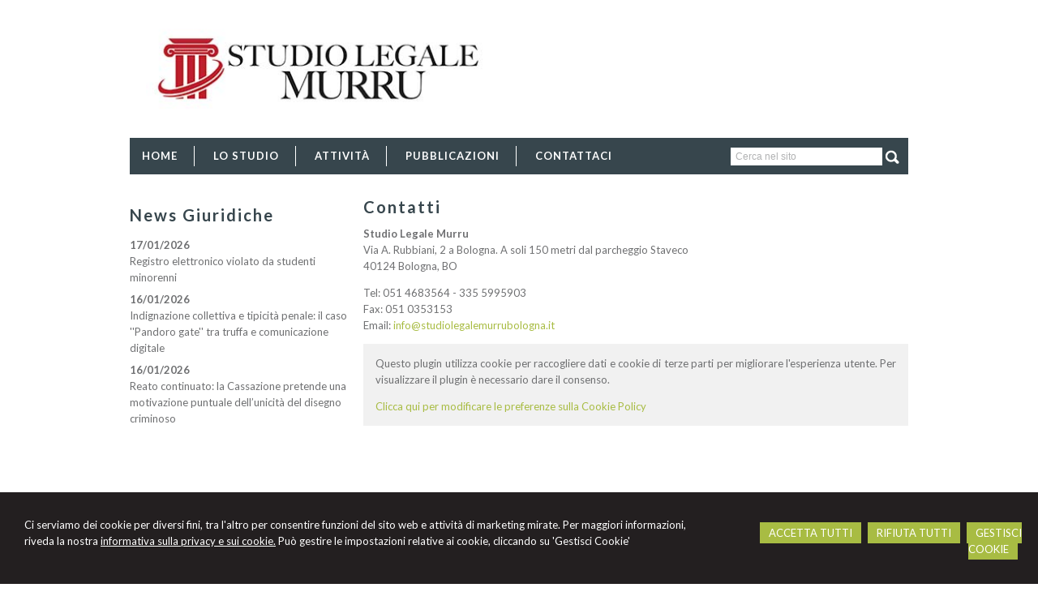

--- FILE ---
content_type: text/html; charset=utf-8
request_url: https://www.studiolegalemurrubologna.it/studio-legale--murru-in-bologna/1
body_size: 8640
content:


<!DOCTYPE html PUBLIC "-//W3C//DTD XHTML 1.0 Transitional//EN" "http://www.w3.org/TR/xhtml1/DTD/xhtml1-transitional.dtd">
<html lang="it" xml:lang="it" xmlns="http://www.w3.org/1999/xhtml">

<head>


    <meta http-equiv="Content-Type" content="text/html; charset=utf-8" />
<meta name="author" content="AvvocatoMyWeb" />
<meta name="copyright" content="www.avvocatomyweb.it" />
<meta http-equiv="content-language" content="IT" />
<meta name="ROBOTS" content="INDEX,FOLLOW" />
<meta name="revisit-after" content="7 days" />
<meta name="google" content="notranslate" />
<meta content="Edge" http-equiv="X-UA-Compatible" />
<meta name="viewport" content="width=device-width" />
<meta name="viewport" content="initial-scale=1.0" />
<meta property="og:type" content="website"/>
<meta name="twitter:card" content="site"/>
<meta name="og:site_name" content="Studio  Legale Murru "/>
<meta name="description" content="Studio Legale  Murru è in Bologna. Richiedi subito una consulenza!"/>
<meta property="og:description" content="Studio Legale  Murru è in Bologna. Richiedi subito una consulenza!"/>
<meta name="twitter:description" content="Studio Legale  Murru è in Bologna. Richiedi subito una consulenza!"/>
<meta property="og:image" content="https://www.studiolegalemurrubologna.it/public/posta.jpg"/>
<meta name="twitter:image" content="https://www.studiolegalemurrubologna.it/public/posta.jpg"/>
<link rel="image_src" href="https://www.studiolegalemurrubologna.it/public/posta.jpg" />
<base href="https://www.studiolegalemurrubologna.it"/>
<meta property="og:url" content=" http://www.studiolegalemurrubologna.it/studio-legale--murru-in-bologna/1"/>
<meta name=" twitter:site" content=" http://www.studiolegalemurrubologna.it/studio-legale--murru-in-bologna/1"/>
<title>Contatti</title>
<meta property="og:title" content="Contatti"/>
<meta name=" twitter:title" content="Contatti"/>
<link type="text/css" href="https://www.avvocatomyweb.it/csstemplate2.0/Idea/stile.css" rel="stylesheet" />
<link type="text/css" href="css/custom.css" rel="stylesheet" />
<link type="text/css" href="https://www.avvocatomyweb.it/csstemplate2.0/Idea/responsive.css" rel="stylesheet" />
<link rel="stylesheet" href="https://www.avvocatomyweb.it/utility/fontawesome/css/all.min.css" />
<link rel="stylesheet" href="https://www.avvocatomyweb.it/utility/fontawesome/css/v4-font-face.min.css" />
<link rel="stylesheet" href="https://www.avvocatomyweb.it/utility/fontawesome/css/v4-shims.min.css" />
<link type = "text/css" href="https://www.avvocatomyweb.it/jsTemplate2.0/animate.css" rel="stylesheet" />
<link type = "text/css" href="https://www.avvocatomyweb.it/jsTemplate2.0/hover-min.css" rel="stylesheet" /> 
<link type = "text/css" href="https://www.avvocatomyweb.it/jsTemplate2.0/col.css" rel="stylesheet" /> 
<link type = "text/css" href="https://www.avvocatomyweb.it/jsTemplate2.0/OwlCarousel/css/owl.carousel.min.css" rel="stylesheet" /> 
<link type = "text/css" href="https://www.avvocatomyweb.it/jsTemplate2.0/OwlCarousel/css/owl.theme.default.min.css" rel="stylesheet" /> 
<link type = "text/css" href="https://www.avvocatomyweb.it/cssTemplate2.0/cookie.css" rel="stylesheet" />
<link type="text/css" href="https://www.avvocatomyweb.it/csstemplate2.0/std/flag-icon.css" rel="stylesheet" />
<link type="text/css" href="https://www.avvocatomyweb.it/jsTemplate/jquery.modal.min.css" rel="stylesheet" />
<script type="text/javascript" src="https://www.avvocatomyweb.it/jsTemplate2.0/jquery.js"></script>


    

</head>
<body class="inner-body">
    <form name="form1" method="post" action="/studio-legale--murru-in-bologna/1" onsubmit="javascript:return WebForm_OnSubmit();" id="form1">
<div>
<input type="hidden" name="__EVENTTARGET" id="__EVENTTARGET" value="" />
<input type="hidden" name="__EVENTARGUMENT" id="__EVENTARGUMENT" value="" />
<input type="hidden" name="__VIEWSTATE" id="__VIEWSTATE" value="/[base64]/[base64]" />
</div>

<script type="text/javascript">
//<![CDATA[
var theForm = document.forms['form1'];
if (!theForm) {
    theForm = document.form1;
}
function __doPostBack(eventTarget, eventArgument) {
    if (!theForm.onsubmit || (theForm.onsubmit() != false)) {
        theForm.__EVENTTARGET.value = eventTarget;
        theForm.__EVENTARGUMENT.value = eventArgument;
        theForm.submit();
    }
}
//]]>
</script>


<script src="/WebResource.axd?d=F73DOFn-rZifRxgqLBCochwEnmf2S9Zqf0Ot_DkAm_jle2KINg_lo8M_2ig0d70z0EcHzDMFGpHRdmjnX7ipS4xdomM1&amp;t=638901845280000000" type="text/javascript"></script>


<script src="/WebResource.axd?d=2KTk_UAw-flfyaN86oR-hWPBYO_8QIejnCYXDP-vHNIgHywAxiGuQun4DFob6U5u_6dnM_Q_Ka0XRcgpBnWHOcxM1aI1&amp;t=638901845280000000" type="text/javascript"></script>
<script type="text/javascript">
//<![CDATA[
function WebForm_OnSubmit() {
if (typeof(ValidatorOnSubmit) == "function" && ValidatorOnSubmit() == false) return false;
return true;
}
//]]>
</script>

<div>

	<input type="hidden" name="__VIEWSTATEGENERATOR" id="__VIEWSTATEGENERATOR" value="90059987" />
	<input type="hidden" name="__EVENTVALIDATION" id="__EVENTVALIDATION" value="/[base64]/GbPWRXRtsUBYHuSS1NVaT251mDJQQCStpytQ3S0j+TG3sC10huZrSI+/VInzNYZqm2/amNnucHC+hHXWyEvug835hl+h547TqPxxzh+ihycOGWwZ+hshlvkxfNJQ0oKOMHcPCEb9W3jw6Z1pHsGKyQCzXSc1k/Vgp1SsX3uqvB/2chVJOewhNSCwJtFj+8/9TJ+/AjPzYgSlenmTk+0nNkyFrQ==" />
</div>
       
        <div id="ContentWrapper">
	<div class="banner_consenso_cookie"><div id="testo_banner"><p>Ci serviamo dei cookie per diversi fini, 
tra l'altro per consentire funzioni del sito web e attività di marketing mirate. Per maggiori informazioni, riveda la nostra <a href="cookie-policy/" id="lp_link">informativa sulla privacy e sui cookie.</a> 
Può gestire le impostazioni relative ai cookie, cliccando su 'Gestisci Cookie'</div><div class="pulsanti-banner"> <a class="button" onclick="AccettaTuttiCookie();" href="javascript:void(0)" title="Accetta Tutti">ACCETTA TUTTI</a>  <a class="button" onclick="RifiutaTuttiCookie();" href="javascript:void(0)" title="Rifiuta Tutti">RIFIUTA TUTTI</a>  <a class="button" onclick="GestisciCookie();" href="javascript:void(0)" title="Gestisci Cookie">GESTISCI COOKIE</a></p></div></div>


 <div id="header-wrapper">
     <div id="header">
            <div class="top">

 
           
                 
  
                </div>
  <div class="header-right">
                       <div class="logo">
                        <a href="" title="Home"><img src="public/def_img_ok.jpg" alt="logo" /></a>
                    </div> 
       
                </div>
               
  

              </div>
 <div id="menu">
   
                    <!--modulo menu principale-->
                    <a class="menuresponsive" href="javascript:void(0);">
                         <img src="https://www.avvocatomyweb.it/csstemplate2.0/Idea/images/menuresponsive.png" alt="Menu" />
                      <span>Menu</span></a>
                   

                     <ul class="menu">
                     <li class="parent first"><a href="" title="Home"><span>Home</span></a></li><li class="parent"><a href="lo-studio/2" title="Lo Studio"><span>Lo Studio</span></a><ul class=" sub-menu"><li><a  href="lo-studio/lo-staff/4" title="Lo staff"><span>Lo staff</span></a></li><li><a  href="lo-studio/orari-ufficio/5" title="Orari ufficio"><span>Orari ufficio</span></a></li></ul></li><li class="parent"><a href="attivita/3" title="Attività"><span>Attività</span></a></li><li class="parent"><a href="pubblicazioni/10" title="Pubblicazioni"><span>Pubblicazioni</span></a></li><li class="parent last"><a href="contattaci/1" title="Contattaci"><span>Contattaci</span></a></li>
                        </ul>    
                             
                    <!--fine menu principale-->
                
 <div class="search">
                            <input name="ctl00$PanelSeach$TextSearch" type="text" value="Cerca nel sito" id="ctl00_PanelSeach_TextSearch" class="inputsearch" onfocus="if(this.value==&#39;Cerca nel sito&#39;) this.value=&#39;&#39;;" onblur="if(this.value==&#39;&#39;) this.value=&#39;Cerca nel sito&#39;;" />
<input type="submit" name="ctl00$PanelSeach$SearchButton" value="" onclick="javascript:WebForm_DoPostBackWithOptions(new WebForm_PostBackOptions(&quot;ctl00$PanelSeach$SearchButton&quot;, &quot;&quot;, true, &quot;searchSite&quot;, &quot;&quot;, false, false))" id="ctl00_PanelSeach_SearchButton" class="btn-search" />
<span id="ctl00_PanelSeach_ValidatorTextSearch" class="validationError" style="color:Red;visibility:hidden;"></span>


<span id="ctl00_PanelSeach_ValidatorTextSearchBlog" class="validationError" style="color:Red;visibility:hidden;"></span>
                        </div> 
                       
 </div>    
 </div>
         
        <div id="content-wrapper">
            <div id="content">
                <div id="ctl00_ContenutiPaginaInterna">
		
<div class="paginainterna">
  <div id="ctl00_ctl00_ContenutiMain">
			<h1>Contatti</h1><p><strong>Studio Legale Murru&nbsp;<br></strong>Via A. Rubbiani, 2 a Bologna.&nbsp;A soli 150 metri&nbsp;dal parcheggio Staveco<br>40124 Bologna, BO</p>
<p>Tel: 051 4683564 - 335 5995903<br>Fax: 051 0353153<br>Email: <a href="mailto:info@studiolegalemurrupatera.it">info@studiolegalemurrubologna.it</a>&nbsp;</p>
<p><div class='cookiedisabledpanel'><p>Questo plugin utilizza cookie per raccogliere dati e cookie di terze parti per migliorare l'esperienza utente. Per visualizzare il plugin è necessario dare il consenso.</p><p><a href='javascript: GestisciCookie();'>Clicca qui per modificare le preferenze sulla Cookie Policy</a></div></p>
<p>&nbsp;</p>
<p>&nbsp;</p>
<style>
    .panelAccettoCondizioni p {
        margin:10px 0px 0px;
    }
    .checkFlow {
        list-style:none;
        padding:0px;
        display:inline-block;
        width:100%;
        margin:0px;
    }
            .checkFlow li {
                float:left;
                margin-right:10px;
            }
</style>
<div id="ctl00_ctl00_ctl00_Form" class="formpanel">
				<div class="boxcampoform "><span>Nome *</span><input name="ctl00$ctl00$ctl00$Nome" type="text" maxlength="255" id="ctl00_ctl00_ctl00_Nome" class="text" /><span id="ctl00_ctl00_ctl00_ctl02" class="validationError" style="color:Red;visibility:hidden;"></span></div><div class="boxcampoform "><span>Cognome *</span><input name="ctl00$ctl00$ctl00$Cognome" type="text" maxlength="255" id="ctl00_ctl00_ctl00_Cognome" class="text" /><span id="ctl00_ctl00_ctl00_ctl04" class="validationError" style="color:Red;visibility:hidden;"></span></div><div class="boxcampoform "><span>Email *</span><input name="ctl00$ctl00$ctl00$Email" type="text" id="ctl00_ctl00_ctl00_Email" class="text Email" onchange="verifyEmail(&#39;Email&#39;,&#39;Inserisci indirizzo email corretto&#39;);" /><span id="ctl00_ctl00_ctl00_ctl06" class="validationError" style="color:Red;visibility:hidden;"></span></div><div class="boxcampoform "><span>Telefono *</span><input name="ctl00$ctl00$ctl00$Telefono" type="text" maxlength="255" id="ctl00_ctl00_ctl00_Telefono" class="text" /><span id="ctl00_ctl00_ctl00_ctl08" class="validationError" style="color:Red;visibility:hidden;"></span></div><div class="boxcampoform row"><span>Messaggio *</span><textarea name="ctl00$ctl00$ctl00$Informazione" rows="2" cols="20" id="ctl00_ctl00_ctl00_Informazione" class="textarea">
</textarea><span id="ctl00_ctl00_ctl00_ctl10" class="validationError" style="color:Red;visibility:hidden;"></span></div>
			</div>
<div class="boxcaptcha">
<span id="ctl00_ctl00_ctl00_TestoCaptcha">Codice di controllo *</span>

<style>
    .boxCaptcha
    {
        float:left;
        width:100%;
    }
    .txtBoxCaptcha
    {
        clear:both;
        float:left;
        display:block;
        border:1px solid #999;
        padding:4px 5px;
        margin-top:5px;
    }
    .imgCaptcha
    {
        border:1px solid #999 !important;
        float:left;
    }
    .boxCaptcha a
    {
        float:left;
        margin:5px;
    }
    .boxLinkCaptcha
    {
        float:left;
        margin-left:5px;
        width:25px;
    }
    .txtCSCaptcha
    {
        float:left;
        font-size:11px;
        color:#999;
        clear:both;
    }
</style>
<div id="ctl00_ctl00_ctl00_ctl00_PanelCaptcha" class="boxCaptcha">
				
    <img id="ctl00_ctl00_ctl00_ctl00_imgCaptcha" class="imgCaptcha" src="http://www.studiolegalemurrubologna.it/captcha/captcha.aspx?ns=166c3e02-7bf5-46eb-ac5c-07793864f6e3" style="width:180px;border-width:0px;" />
    <div id="ctl00_ctl00_ctl00_ctl00_boxLinkCaptcha" class="boxLinkCaptcha">
					<a id="ctl00_ctl00_ctl00_ctl00_agg_Captcha" href="javascript:void(0);" onclick="javascript:changeImg(&#39;166c3e02-7bf5-46eb-ac5c-07793864f6e3&#39;);"><img src='http://www.studiolegalemurrubologna.it//captcha/media-repeat-alt.png' /></a>
				</div>
    <input type="hidden" name="ctl00$ctl00$ctl00$ctl00$hideGuid" id="ctl00_ctl00_ctl00_ctl00_hideGuid" value="166c3e02-7bf5-46eb-ac5c-07793864f6e3" />
<input name="ctl00$ctl00$ctl00$ctl00$txtCaptcha" type="text" id="ctl00_ctl00_ctl00_ctl00_txtCaptcha" class="txtBoxCaptcha" /><span id="ctl00_ctl00_ctl00_ctl00_validationCaptchaCaptcha" class="validationError" style="color:Red;visibility:hidden;"></span><span id="ctl00_ctl00_ctl00_ctl00_labelCSCaptcha" class="txtCSCaptcha">Il codice visualizzato fa distinzione tra le lettere maiuscole e quelle minuscole.</span>
			</div>
<script type="text/javascript">
    function changeImg(guid) {
        document.getElementById('ctl00_ctl00_ctl00_ctl00_imgCaptcha').src = 'http://www.studiolegalemurrubologna.it/captcha/captcha.aspx?ns=' + guid + "&a=" + Date();
        var x = document.getElementsByTagName('input');
        for (var i = 0; i < x.length; i++) {
            if (x[i].className === "txtBoxCaptcha") {
                x[i].focus();
                x[i].value = "";
                break;
            }
        }
    }
    function popupCaptchaLink(url, w, h) {
        var width = w;
        var height = h;
        var left = (screen.width - width) / 2;
        var top = (screen.height - height) / 2;
        var params = 'width=' + width + ', height=' + height;
        params += ', top=' + top + ', left=' + left;
        params += ', directories=no';
        params += ', location=no';
        params += ', menubar=no';
        params += ', resizable=no';
        params += ', scrollbars=yes';
        params += ', status=no';
        params += ', toolbar=no';
        if (navigator.appName == "Microsoft Internet Explorer") {
            PreLink = "../../"
            //se prelink ha http non inserisco percorso

            if (url.indexOf("http://") >= 0) {
                PreLink = ""
            }
        } else {
            PreLink = ""
        }
        newwin = window.open(PreLink + url, 'windowname5', params);
        if (window.focus) { newwin.focus() }
        return false;
    }
</script>
    </div>


<span id="ctl00_ctl00_ctl00_InfoObbligatorie">Le informazioni contrassegnate da * sono obbligatorie.</span>

<div id="ctl00_ctl00_ctl00_PanelAccettoCondizioni" class="panelAccettoCondizioni">
				
 
<p><a href="/privacy/" target="_blank">Acconsento al trattamento dei miei dati personali</a></p><ul id="ctl00_ctl00_ctl00_CheckPrivacy_1" class="checkFlow">
					<li><input id="ctl00_ctl00_ctl00_CheckPrivacy_1_0" type="radio" name="ctl00$ctl00$ctl00$CheckPrivacy_1" value="true" /><label for="ctl00_ctl00_ctl00_CheckPrivacy_1_0">Acconsento</label></li>
					<li><input id="ctl00_ctl00_ctl00_CheckPrivacy_1_1" type="radio" name="ctl00$ctl00$ctl00$CheckPrivacy_1" value="false" /><label for="ctl00_ctl00_ctl00_CheckPrivacy_1_1">Non acconsento</label></li>

				</ul><span id="ctl00_ctl00_ctl00_ctl11" class="validationError" style="color:Red;display:none;"></span><span id="ctl00_ctl00_ctl00_ctl12" class="textError" style="color:Red;display:none;">É necessario accettare le condizioni</span>
			</div>

<div id="ctl00_ctl00_ctl00_PanelPulsanti" class="panelpulsanti">
				
    
    <input type="submit" name="ctl00$ctl00$ctl00$InviaForm" value="Invia messaggio" onclick="javascript:WebForm_DoPostBackWithOptions(new WebForm_PostBackOptions(&quot;ctl00$ctl00$ctl00$InviaForm&quot;, &quot;&quot;, true, &quot;FormCONTATTI&quot;, &quot;&quot;, false, false))" id="ctl00_ctl00_ctl00_InviaForm" class="button" />
    

			</div>



		</div>
  
</div>


	</div>
  <div id="ctl00_PanelPaginaLaterale" class="page-laterale">
		<div id="ctl00_ctl02_PanelPaginaLaterale" class="contentpaginalaterale">
			<div  class="box-laterali newsfiscali-inner"><h2>News Giuridiche</h2><div class="wrapper-news"><div class="item-news "><p class="date-cal"><span class="month">gen</span><span class="day">17</span></p><p class="date"><span>17/01/2026</span></p><p class="title"><a target="_blank" href="https://www.altalex.com/documents/news/2026/01/17/registro-elettronico-violato-studenti-minorenni" title="Registro elettronico violato da studenti minorenni">Registro elettronico violato da studenti minorenni</a></p><p class="descrizione">Il caso dell’istituto scolastico mantovano </p></div><div class="item-news "><p class="date-cal"><span class="month">gen</span><span class="day">16</span></p><p class="date"><span>16/01/2026</span></p><p class="title"><a target="_blank" href="https://www.altalex.com/documents/news/2026/01/16/indignazione-collettiva-tipicita-penale-pandoro-gate-truffa-comunicazione-digitale" title="Indignazione collettiva e tipicità penale: il caso ''Pandoro gate'' tra truffa e comunicazione digitale">Indignazione collettiva e tipicità penale: il caso ''Pandoro gate'' tra truffa e comunicazione digitale</a></p><p class="descrizione"> Quando la vox populi invoca una risposta </p></div><div class="item-news last "><p class="date-cal"><span class="month">gen</span><span class="day">16</span></p><p class="date"><span>16/01/2026</span></p><p class="title"><a target="_blank" href="https://www.altalex.com/documents/news/2026/01/16/reato-continuato-cassazione-pretende-motivazione-puntuale-unicita-disegno-criminoso" title="Reato continuato: la Cassazione pretende una motivazione puntuale dell’unicità del disegno criminoso">Reato continuato: la Cassazione pretende una motivazione puntuale dell’unicità del disegno criminoso</a></p><p class="descrizione">La sentenza n. 41434/2025 conferma l’orientamento </p></div></div></div>
		</div>
	</div>

                   
            </div>
        </div>
     <!-- Footer Start here -->
        <div id="footer-wrapper">
            <div id="footer">
                 <ul class=" socialnetwork"><li><a href="https://www.facebook.com/studiolegalemurrubologna" title="Facebook" target=" _blank"><img src=" public/SocialNetwork/facebook_11.png" alt="Facebook" /></a></li></ul>       
                <div class="dati-footer">
                    <p><strong>Studio Legale Murru&nbsp;</strong><br /><strong>BOLOGNA</strong> Via A. Rubbiani, 2 a Bologna.&nbsp;A soli 150 metri&nbsp;dal parcheggio Staveco<br />Tel. 051 46 83 564&nbsp;</p>
<p><strong>CASTEL MAGGIORE (Bo)</strong> Via Gramsci, 37 - Tel. 335 5995903<br /><strong>RAVENNA</strong> Via Domenico Zotti, 15 -Tel. 0544 36 586&nbsp;<br /><strong>SHENYANG</strong> (CINA) Shenyang Italy Trade Co. Ltd. Tel. +86 13 7000 550 33<br />Liaoning District, Shenyang City, Tiexi Province China Building No. 1 mall B 2306 room</p>
                </div>
<div id="footer-credits">
                <p class="credits">&copy; 2026 Copyright Studio  Legale Murru . Tutti i diritti riservati  |  P.IVA 03228001206  |  <a  href="javascript:GestisciCookie()" title="Gestisci Cookie">Gestisci Cookie</a> - <a  href="sitemap/7" title="Sitemap">Sitemap</a> - <a  href="privacy/6" title="Privacy">Privacy</a> - <a  href="cookie-policy/15" title="Cookie Policy">Cookie Policy</a> - <a target="_blank" href="https://www.avvocatomyweb.it" title="Credits">Credits</a></p>
            </div>
            </div>
            
        
        </div>
</div>
  

   
    <script type="text/javascript" src="https://www.avvocatomyweb.it/jsTemplate2.0/jquery.nivo.slider.js"></script>
<script type="text/javascript" src="https://www.avvocatomyweb.it/jsTemplate2.0/jquery-ui.js"></script>
<script type="text/javascript" src="https://www.avvocatomyweb.it/jsTemplate2.0/jquery.ui.widget.js"></script>
<script type="text/javascript" src="https://www.avvocatomyweb.it/jsTemplate2.0/jquery-ui.custom.js"></script>
<script type="text/javascript" src="https://www.avvocatomyweb.it/jsTemplate2.0/jquery.imagesloaded.min.js"></script>
<script type="text/javascript" src="https://www.avvocatomyweb.it/jsTemplate2.0/jquery-imagefill.js"></script>
<script type="text/javascript" src="https://www.avvocatomyweb.it/jsTemplate2.0/jquery.cookie.js"></script>
<script type="text/javascript" src="https://www.avvocatomyweb.it/jsTemplate2.0/jquery.appear.js"></script>
<script type="text/javascript" src="https://www.avvocatomyweb.it/jsTemplate2.0/OwlCarousel/owl.carousel.js"></script>
<script type="text/javascript" src="https://www.avvocatomyweb.it/jsTemplate2.0/OwlCarousel/owl.navigation.js"></script>
<script type="text/javascript" src="https://www.avvocatomyweb.it/jsTemplate2.0/OwlCarousel/owl.autoplay.js"></script>
<script type="text/javascript" src="https://www.avvocatomyweb.it/jsTemplate2.0/scripts.js"></script>
<script type="text/javascript" src="https://www.avvocatomyweb.it/csstemplate2.0/Idea/js/scrollpage.js"></script>
<script type="text/javascript" src="https://www.avvocatomyweb.it/csstemplate2.0/Idea/js/menu.js"></script>
<script type="text/javascript" src="https://www.avvocatomyweb.it/jsTemplate2.0/jonscroll.min.js"></script>
<script type="text/javascript" src="https://www.avvocatomyweb.it/jsTemplate2.0/CookieSitePolicy2.js"></script>
<script type="text/javascript" src="https://www.avvocatomyweb.it/jsTemplate2.0/jquery.effects.core.js"></script>
<script type="text/javascript" src="https://www.avvocatomyweb.it/jsTemplate2.0/jquery.effects.slide.js"></script>
<script type="text/javascript" src="https://www.avvocatomyweb.it/jsTemplate2.0/jquery.effects.bounce.js"></script>
<script type="text/javascript">
$(function () {
 $('.logo').hide();
 $(document).ready(function () {
 runEffect('fade', '.logo');
return false;
});
})
</script>
<script type="text/javascript">
$(function () {
 $('#content').hide();
 $(document).ready(function () {
 runEffect('fade', '#content');
return false;
});
})
</script>
 <script src="https://cdnjs.cloudflare.com/ajax/libs/jquery-modal/0.9.1/jquery.modal.min.js"></script><script type="text/javascript" src="https://www.avvocatomyweb.it/jsTemplate2.0/ValidatorForm.js"></script>


      <div class="modal" id="CookieModal">
            <div id="FormCookie">
                <h4>Cookie Policy</h4>
                <p class="mb-3">
                    Ci serviamo dei cookie per diversi fini, tra l'altro per consentire funzioni del sito web e attività di marketing mirate. Per maggiori informazioni, riveda la nostra <a href="/cookie-policy/">informativa sulla privacy e sui cookie</a>.
                </p>
                <div id="ElencoCampiCookie">
	<span disabled="disabled"><input id="CheckCoockiePolicy_0_0" type="checkbox" name="CheckCoockiePolicy_0_0" checked="checked" disabled="disabled" /><label for="CheckCoockiePolicy_0_0">Cookie e Servizi Necessari</label></span><p>Questi servizi sono necessari per il corretto funzionamento di questo sito web: <a href='https://bunny.net/gdpr/' target='_blank'>Bunny Fonts</a></p><input id="CheckCoockiePolicy_1_1" type="checkbox" name="CheckCoockiePolicy_1_1" /><label for="CheckCoockiePolicy_1_1">Google Analytics</label><p>I servizi di Google Analytics ci aiutano ad analizzare l'utilizzo del sito e ottimizzarlo per un'esperienza migliore per tutti: <a href="https://policies.google.com/privacy?hl=it-IT" target="_blank">clicca qui per maggiori informazioni</a></p><input id="CheckCoockiePolicy_2_2" type="checkbox" name="CheckCoockiePolicy_2_2" /><label for="CheckCoockiePolicy_2_2">Servizi Youtube</label><p>I servizi di Youtube aiutano il servizio ad analizzare l'utilizzo dei plugin e ottimizzarli per un'esperienza migliore per tutti: <a href="https://policies.google.com/privacy?hl=it-IT" target="_blank">clicca qui per maggiori informazioni</a></p><input id="CheckCoockiePolicy_3_3" type="checkbox" name="CheckCoockiePolicy_3_3" /><label for="CheckCoockiePolicy_3_3">Google Maps</label><p>I servizi di Google Maps aiutano il servizio ad analizzare l'utilizzo dei plugin e ottimizzarli per un'esperienza migliore per tutti: <a href="https://policies.google.com/privacy?hl=it-IT" target="_blank">clicca qui per maggiori informazioni</a></p><input id="CheckCoockiePolicy_4_4" type="checkbox" name="CheckCoockiePolicy_4_4" /><label for="CheckCoockiePolicy_4_4">Facebook Plugin</label><p>Il sito utilizza dei Social Plugins Facebook di diversi social network. Il social network trasmette il contenuto del plugin direttamente al tuo browser, dopodichè è collegato al sito web. Attraverso l'inclusione del plugin il social network riceve l'informazione che hai aperto la rispettiva pagina del nostro sito web: <a href="https://it-it.facebook.com/business/help/471978536642445?id=1205376682832142" target="_blank">clicca qui per maggiori informazioni</a>.</p><input id="CheckCoockiePolicy_6_6" type="checkbox" name="CheckCoockiePolicy_6_6" /><label for="CheckCoockiePolicy_6_6">Twitter Plugin</label><p>Il sito utilizza dei Social Plugins Twitter di diversi social network. Il social network trasmette il contenuto del plugin direttamente al tuo browser, dopodichè è collegato al sito web. Attraverso l'inclusione del plugin il social network riceve l'informazione che hai aperto la rispettiva pagina del nostro sito web: <a href="https://help.twitter.com/en/rules-and-policies/twitter-cookies" target="_blank">clicca qui per maggiori informazioni</a>.</p><input id="CheckCoockiePolicy_8_8" type="checkbox" name="CheckCoockiePolicy_8_8" /><label for="CheckCoockiePolicy_8_8">Linkedin Plugin</label><p>Il sito utilizza dei Social Plugins Linkedin di diversi social network. Il social network trasmette il contenuto del plugin direttamente al tuo browser, dopodichè è collegato al sito web. Attraverso l'inclusione del plugin il social network riceve l'informazione che hai aperto la rispettiva pagina del nostro sito web: <a href="https://privacy.linkedin.com/it-it/gdpr?lr=1" target="_blank">clicca qui per maggiori informazioni</a>.</p>
</div>
                <div class="my-16">
                    <button type="button" onclick="AccettaTuttiCookie()" class="button">Accetta tutti</button>
                    <button type="button" onclick="RifiutaTuttiCookie()" style="margin-right: 20px;" class="button">Rifiuta tutti</button>
                    <button type="button" onclick="SelezionaCookie()" class="button" style="margin-right: 20px;">Salva scelta</button>
                </div>
            </div>
        </div>
          
<script type="text/javascript">
//<![CDATA[
var Page_Validators =  new Array(document.getElementById("ctl00_PanelSeach_ValidatorTextSearch"), document.getElementById("ctl00_PanelSeach_ValidatorTextSearchBlog"), document.getElementById("ctl00_ctl00_ctl00_ctl02"), document.getElementById("ctl00_ctl00_ctl00_ctl04"), document.getElementById("ctl00_ctl00_ctl00_ctl06"), document.getElementById("ctl00_ctl00_ctl00_ctl08"), document.getElementById("ctl00_ctl00_ctl00_ctl10"), document.getElementById("ctl00_ctl00_ctl00_ctl00_validationCaptchaCaptcha"), document.getElementById("ctl00_ctl00_ctl00_ctl11"), document.getElementById("ctl00_ctl00_ctl00_ctl12"));
//]]>
</script>

<script type="text/javascript">
//<![CDATA[
var ctl00_PanelSeach_ValidatorTextSearch = document.all ? document.all["ctl00_PanelSeach_ValidatorTextSearch"] : document.getElementById("ctl00_PanelSeach_ValidatorTextSearch");
ctl00_PanelSeach_ValidatorTextSearch.controltovalidate = "ctl00_PanelSeach_TextSearch";
ctl00_PanelSeach_ValidatorTextSearch.focusOnError = "t";
ctl00_PanelSeach_ValidatorTextSearch.validationGroup = "searchSite";
ctl00_PanelSeach_ValidatorTextSearch.evaluationfunction = "RequiredFieldValidatorEvaluateIsValid";
ctl00_PanelSeach_ValidatorTextSearch.initialvalue = "Cerca nel sito";
var ctl00_PanelSeach_ValidatorTextSearchBlog = document.all ? document.all["ctl00_PanelSeach_ValidatorTextSearchBlog"] : document.getElementById("ctl00_PanelSeach_ValidatorTextSearchBlog");
ctl00_PanelSeach_ValidatorTextSearchBlog.controltovalidate = "ctl00_PanelSeach_TextSearchBlog";
ctl00_PanelSeach_ValidatorTextSearchBlog.focusOnError = "t";
ctl00_PanelSeach_ValidatorTextSearchBlog.enabled = "False";
ctl00_PanelSeach_ValidatorTextSearchBlog.validationGroup = "searchSiteBlog";
ctl00_PanelSeach_ValidatorTextSearchBlog.evaluationfunction = "RequiredFieldValidatorEvaluateIsValid";
ctl00_PanelSeach_ValidatorTextSearchBlog.initialvalue = "";
var ctl00_ctl00_ctl00_ctl02 = document.all ? document.all["ctl00_ctl00_ctl00_ctl02"] : document.getElementById("ctl00_ctl00_ctl00_ctl02");
ctl00_ctl00_ctl00_ctl02.controltovalidate = "ctl00_ctl00_ctl00_Nome";
ctl00_ctl00_ctl00_ctl02.focusOnError = "t";
ctl00_ctl00_ctl00_ctl02.validationGroup = "FormCONTATTI";
ctl00_ctl00_ctl00_ctl02.evaluationfunction = "RequiredFieldValidatorEvaluateIsValid";
ctl00_ctl00_ctl00_ctl02.initialvalue = "";
var ctl00_ctl00_ctl00_ctl04 = document.all ? document.all["ctl00_ctl00_ctl00_ctl04"] : document.getElementById("ctl00_ctl00_ctl00_ctl04");
ctl00_ctl00_ctl00_ctl04.controltovalidate = "ctl00_ctl00_ctl00_Cognome";
ctl00_ctl00_ctl00_ctl04.focusOnError = "t";
ctl00_ctl00_ctl00_ctl04.validationGroup = "FormCONTATTI";
ctl00_ctl00_ctl00_ctl04.evaluationfunction = "RequiredFieldValidatorEvaluateIsValid";
ctl00_ctl00_ctl00_ctl04.initialvalue = "";
var ctl00_ctl00_ctl00_ctl06 = document.all ? document.all["ctl00_ctl00_ctl00_ctl06"] : document.getElementById("ctl00_ctl00_ctl00_ctl06");
ctl00_ctl00_ctl00_ctl06.controltovalidate = "ctl00_ctl00_ctl00_Email";
ctl00_ctl00_ctl00_ctl06.focusOnError = "t";
ctl00_ctl00_ctl00_ctl06.validationGroup = "FormCONTATTI";
ctl00_ctl00_ctl00_ctl06.evaluationfunction = "RequiredFieldValidatorEvaluateIsValid";
ctl00_ctl00_ctl00_ctl06.initialvalue = "";
var ctl00_ctl00_ctl00_ctl08 = document.all ? document.all["ctl00_ctl00_ctl00_ctl08"] : document.getElementById("ctl00_ctl00_ctl00_ctl08");
ctl00_ctl00_ctl00_ctl08.controltovalidate = "ctl00_ctl00_ctl00_Telefono";
ctl00_ctl00_ctl00_ctl08.focusOnError = "t";
ctl00_ctl00_ctl00_ctl08.validationGroup = "FormCONTATTI";
ctl00_ctl00_ctl00_ctl08.evaluationfunction = "RequiredFieldValidatorEvaluateIsValid";
ctl00_ctl00_ctl00_ctl08.initialvalue = "";
var ctl00_ctl00_ctl00_ctl10 = document.all ? document.all["ctl00_ctl00_ctl00_ctl10"] : document.getElementById("ctl00_ctl00_ctl00_ctl10");
ctl00_ctl00_ctl00_ctl10.controltovalidate = "ctl00_ctl00_ctl00_Informazione";
ctl00_ctl00_ctl00_ctl10.focusOnError = "t";
ctl00_ctl00_ctl00_ctl10.validationGroup = "FormCONTATTI";
ctl00_ctl00_ctl00_ctl10.evaluationfunction = "RequiredFieldValidatorEvaluateIsValid";
ctl00_ctl00_ctl00_ctl10.initialvalue = "";
var ctl00_ctl00_ctl00_ctl00_validationCaptchaCaptcha = document.all ? document.all["ctl00_ctl00_ctl00_ctl00_validationCaptchaCaptcha"] : document.getElementById("ctl00_ctl00_ctl00_ctl00_validationCaptchaCaptcha");
ctl00_ctl00_ctl00_ctl00_validationCaptchaCaptcha.controltovalidate = "ctl00_ctl00_ctl00_ctl00_txtCaptcha";
ctl00_ctl00_ctl00_ctl00_validationCaptchaCaptcha.validationGroup = "FormCONTATTI";
ctl00_ctl00_ctl00_ctl00_validationCaptchaCaptcha.evaluationfunction = "RequiredFieldValidatorEvaluateIsValid";
ctl00_ctl00_ctl00_ctl00_validationCaptchaCaptcha.initialvalue = "";
var ctl00_ctl00_ctl00_ctl11 = document.all ? document.all["ctl00_ctl00_ctl00_ctl11"] : document.getElementById("ctl00_ctl00_ctl00_ctl11");
ctl00_ctl00_ctl00_ctl11.controltovalidate = "ctl00_ctl00_ctl00_CheckPrivacy_1";
ctl00_ctl00_ctl00_ctl11.display = "Dynamic";
ctl00_ctl00_ctl00_ctl11.validationGroup = "FormCONTATTI";
ctl00_ctl00_ctl00_ctl11.evaluationfunction = "RequiredFieldValidatorEvaluateIsValid";
ctl00_ctl00_ctl00_ctl11.initialvalue = "";
var ctl00_ctl00_ctl00_ctl12 = document.all ? document.all["ctl00_ctl00_ctl00_ctl12"] : document.getElementById("ctl00_ctl00_ctl00_ctl12");
ctl00_ctl00_ctl00_ctl12.controltovalidate = "ctl00_ctl00_ctl00_CheckPrivacy_1";
ctl00_ctl00_ctl00_ctl12.display = "Dynamic";
ctl00_ctl00_ctl00_ctl12.validationGroup = "FormCONTATTI";
ctl00_ctl00_ctl00_ctl12.evaluationfunction = "CompareValidatorEvaluateIsValid";
ctl00_ctl00_ctl00_ctl12.valuetocompare = "true";
//]]>
</script>


<script type="text/javascript">
//<![CDATA[

var Page_ValidationActive = false;
if (typeof(ValidatorOnLoad) == "function") {
    ValidatorOnLoad();
}

function ValidatorOnSubmit() {
    if (Page_ValidationActive) {
        return ValidatorCommonOnSubmit();
    }
    else {
        return true;
    }
}
        //]]>
</script>
</form>
</body>
</html>


--- FILE ---
content_type: text/css
request_url: https://www.studiolegalemurrubologna.it/css/custom.css
body_size: 23
content:
.inner-body .logo img{height:130px}
.inner-body #header .header-right {
    height: 170px;}.logo {
    padding: 20px 20px 60px 20px;
}.header-right {
    background-color: #ffffff;
}
.frasehome h1 {
    color: #37464d;
}

--- FILE ---
content_type: text/css
request_url: https://www.avvocatomyweb.it/csstemplate2.0/Idea/icon.css
body_size: 3327
content:
/*ICONE PDF WORD BLANK PPT WEB WHITE*/

a.pdf, a.web, a.word, a.ppt, a.text, a.xls,a.areariservata ,a.doc,a.docx,a.txt,a.eng,a.ENG,a.fra,a.FRA,a.ted,a.TED,a.esp,a.ESP,a.spa,a.SPA,
a.rss,a.commenti,a.contatti,a.telefono,a.share,a.stampa,a.folder,a.folderout,a.jpg,a.jpeg,a.png,a.gif,a.area-clienti,a.blog{
	background-repeat:no-repeat;
	background-position:left center;
	padding:1px 0 1px 20px;

}

a.folder{
	background-image:url("images/std/ico-document/cartella.png");
}
a.folderout{
	background-image:url("images/std/ico-document/cartella-aperta.png");
}
.ico-newsletter
{
	float: left; margin-right: 10px;	margin-top: 3px;
}
a.blog {
    background-image: url("images/blog.png");
    padding: 10px 0 10px 25px;
    color:#37464D;
    text-indent: -9999px;
}
a.area-clienti {
    background-image: url("images/area-clienti.png");
    text-indent: -9999px;color:#37464D;
}
a.areariservata
{
	background-image: url("images/std/ico-document/ico-areariservata.png");
}
a.pdf{
	background-image:url("images/std/ico-document/pdf.png");
}

a.web
{
	background-image:url("images/std/ico-document/web.png");
}

a.jpg,a.jpeg,a.png,a.gif
{
	background-image:url("images/std/ico-document/immagine.png");
}

a.word,a.doc,a.docx
{
	background-image:url("images/std/ico-document/doc.png");
}

a.ppt
{
	background-image:url("images/std/ico-document/ppt.png");
}

a.text,a.txt
{
	background-image:url("images/std/ico-document/txt.png");
}

a.xls
{
	background-image:url("images/std/ico-document/xls.png");
}

a.facebook
{
	background-repeat:no-repeat;
	background-position:center center;
	background-color:transparent;
	background-image:url("images/std/ico-document/facebook.png");
	padding:11px;
}

a.twitter
{
	background-repeat:no-repeat;
	background-position:center center;
	background-color:transparent;
	background-image:url("images/std/ico-document/twitter.png");
	padding:11px;
}

a.email{
	background-repeat:no-repeat;
	background-position:center center;
	background-color:transparent;
	background-image:url("images/std/ico-document/email.png");
	padding:11px;
}

a.rss
{
	background-image:url("images/std/ico-document/rss.png");
}
a.commenti
{
	background-image:url("images/std/ico-document/commenti-grey.png");
}
a.contatti
{
	background-image:url("images/std/ico-document/email.png");
}
a.telefono
{
	background-image:url("images/std/ico-document/telefono.png");

}

a.stampa
{
	background-image:url("images/std/ico-document/print-icon.png");
}
a.eng,a.ENG
{
	background-image:url("images/std/eng.png");
	background-repeat:no-repeat;
	background-position:left center;
	padding:10px 0 10px 20px;
	color:#fff;
}
a.fra,a.FRA
{
	background-image:url("images/std/fra.png");
	background-repeat:no-repeat;
	background-position:left center;
	padding:10px 0 10px 20px;
	color:#fff;
}
a.ted,a.TED
{
	background-image:url("images/std/ted.png");
	background-repeat:no-repeat;
	background-position:left center;
	padding:10px 0 10px 20px;
	color:#fff;
}
a.esp,a.ESP,a.spa,a.SPA
{
	background-image:url("images/std/esp.png");
	background-repeat:no-repeat;
	background-position:left center;
	padding:10px 0 10px 20px;
	color:#fff;
}
a.ita,a.ITA
{
	background-image:url("images/std/ita.png");
	background-repeat:no-repeat;
	background-position:left center;
	padding:10px 0 10px 20px;
	color:#fff;
}
a.share
{
	background-image:url("images/std/ico-document/share.png");
text-indent:-9999px;

}